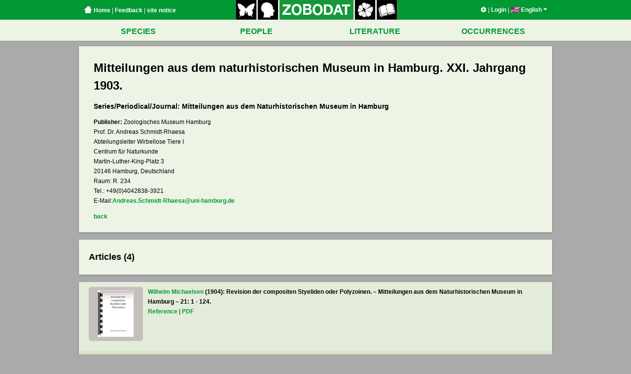

--- FILE ---
content_type: text/html; charset=UTF-8
request_url: https://www.zobodat.at/publikation_volumes.php?id=67437
body_size: 2968
content:

<!DOCTYPE html PUBLIC "-//W3C//DTD XHTML 1.0 Strict//EN"
  "http://www.w3.org/TR/xhtml1/DTD/xhtml1-strict.dtd">
<html>
  <head>
    <title>Zobodat - Literatur Bände</title>
    <meta http-equiv='Content-Type' content='text/html; charset=utf-8' />
<meta name='author' content='Andreas Link' />
<meta name='copyright' content='LINK Interactive Systems KG' />
<meta name='audience' content='ALL' />
<meta name='robots' content='INDEX,FOLLOW' />
<meta name='robots' content='ALL' />
<meta name='revisit' content='30' />

    <link rel='stylesheet' href='/assets/application-e6676d90850cc6f1a12b8bc17581c10a2d16f6a58f3d76ba664f8840f55ea060.css' type='text/css' media='screen' charset='utf-8' />    <script src='/assets/vendor-0fb66dfb15022cfd6a590b89cc848a955f7f6cc90ad95fa1d5bf112135f9a3a0.js' type='application/javascript'></script>    <script src='/assets/application-695f4515d0f5e2c87f555c24928a94494799867c1a60305bd69e0d036c33f91f.js' type='application/javascript'></script>    <meta name='google-maps-api-key' value='AIzaSyBjCRyFD3IVkhwC_61mEeRYhxFN-g2ylcQ' />  </head>
  <body>
                

    <div id='wrapper'>
      <div class='header-bar-container'>
  <div class='header-bar-wrapper'>
    <div class='header-bar'>
      <div class='header-bar--left'>
        <a href='index.php'><span class='home-button'></span>&nbsp;Home</a> |
        <a href='mailto:zobodat@landesmuseum.at; support@is.co.at?subject=Zobodat Feedback&body=www.zobodat.at%2Fpublikation_volumes.php%3Fid%3D67437%0A%0AProblembeschreibung%3A%0A' class='feedback'>Feedback</a> |
        <a href='impressum.php'>site notice</a>
      </div>
      <div class='header-bar--center'>
        <a href="index.php"><img src='/assets/logo_zobodat-c901b0edf540497cac48217771f6e8759a95eb28a7589c927996ee87cf7ccbed.jpg' width='328' height='40' border='0' usemap='#logomap' /></a>
      </div>
      <div class='header-bar--right'>
        <a href='settings.php'><i class='fas fa-cog'></i></a> |
        <a href='sessions.php'>Login</a> |
        <div class='language-selector'><a class='current-locale'><img src='webbilder/sprachen/en.jpg' alt='English' class='flag' /> English<span class='caret'></span></a><ul class='dropdown'><li class='language '><a href='locale.php?locale=de'><img src='webbilder/sprachen/de.jpg' alt='Deutsch' class='flag' /><span class='text'><span class='name'>Deutsch</span></span></a></li><li class='language current'><a href='locale.php?locale=en'><img src='webbilder/sprachen/en.jpg' alt='English' class='flag' /><span class='text'><span class='name'>English</span> <span class='credits'>translated by Mag.a Doris Seebacher</span></span></a></li><li class='language '><a href='locale.php?locale=fr'><img src='webbilder/sprachen/fr.jpg' alt='Fran&ccedil;ais' class='flag' /><span class='text'><span class='name'>Français</span> <span class='credits'>traduit par Dr. Patrick Gros</span></span></a></li><li class='language '><a href='locale.php?locale=hu'><img src='webbilder/sprachen/hu.jpg' alt='Magyar' class='flag' /><span class='text'><span class='name'>Magyar</span> <span class='credits'>fordította Mag. Krisztina Juhász</span></span></a></li><li class='language '><a href='locale.php?locale=es'><img src='webbilder/sprachen/es.jpg' alt='Espa&ntilde;ol' class='flag' /><span class='text'><span class='name'>Español</span> <span class='credits'>traducido de Dr. Maria I. Berning</span></span></a></li><li class='language '><a href='locale.php?locale=pt'><img src='webbilder/sprachen/pt.jpg' alt='Portugu&ecirc;s' class='flag' /><span class='text'><span class='name'>Português</span> <span class='credits'>traducido de Dr. Maria I. Berning</span></span></a></li></ul></div>      </div>
    </div>
  </div>
</div>

<map name="logomap">
  <area shape="rect" alt="" title="" coords="0,0,40,40" href="arten.php?as_a%5B0%5D%5Bi%5D=ordnung&as_a%5B0%5D%5Bqt%5D=equals&as_a%5B0%5D%5Bv%5D=Lepidoptera&as_a%5B1%5D%5Bi%5D=" target="" />
  <area shape="rect" alt="" title="" coords="45,0,84,40" href="personen.php" target="" />
  <area shape="rect" alt="" title="" coords="90,0,238,40" href="index.php" target="" />
  <area shape="rect" alt="" title="" coords="242,0,282,40" href="arten.php?as_a%5B0%5D%5Bi%5D=reich&as_a%5B0%5D%5Bqt%5D=begins&as_a%5B0%5D%5Bv%5D=Viridiplantae&as_a%5B1%5D%5Bi%5D=" target="" />
  <area shape="rect" alt="" title="" coords="286,0,326,40" href="publikation_series.php" target="" />
</map>
      <div class='mainmenu'><div class='mainmenu--row mainmenu--row--first'><table class='mainmenu--table'><tr><td class='mainmenu--item'><a href='arten.php' class='mainmenu--item--link'>SPECIES</a></td><td class='mainmenu--item'><a href='personen.php' class='mainmenu--item--link'>PEOPLE</a></td><td class='mainmenu--item'><a href='publikation_series.php' class='mainmenu--item--link'>LITERATURE</a></td><td class='mainmenu--item'><a href='belege.php' class='mainmenu--item--link'>OCCURRENCES</a></td></tr></table></div></div>
      <div id='container'>
        
        <div id='content' class='clearfix'>
          <div id='publikation_series'>
  
<div class='detail-container content-box'><h1>Mitteilungen aus dem naturhistorischen Museum in Hamburg. XXI. Jahrgang 1903.</h1><div class='text'><h3>Series/Periodical/Journal: Mitteilungen aus dem Naturhistorischen Museum in Hamburg</h3><b>Publisher:</b> Zoologisches Museum Hamburg
<br>Prof. Dr. Andreas Schmidt-Rhaesa
<br>Abteilungsleiter Wirbellose Tiere I
<br>Centrum für Naturkunde
<br>Martin-Luther-King-Platz 3
<br>20146 Hamburg, Deutschland 
<br>Raum: R. 234
<br>Tel.: +49(0)4042838-3921
<br>E-Mail:<a rel="nofollow" href="mailto: Andreas.Schmidt-Rhaesa@uni-hamburg.de">Andreas.Schmidt-Rhaesa@uni-hamburg.de</a><p><a href='javascript:history.back();' class='red'>back</a></p></div></div><div class='content-box content-box-padded'><h2>Articles (4)</h2></div><div class='content-box content-box-padded content-box-cropped'><ul class='search-results-list fancy wide'><li class='result result-list even'><div class='clearfix'><div class='image'><div class='image-inner'><a href='pdf/Mitt-Naturhist-Mus-Hamburg_21_0001-0124.pdf' class='publication-link'><span class='publication-title-article-list'>Revision der compositen Styeliden oder Polyzoinen. </span><span class='publication-footer-article-list'>Wilhelm Michaelsen</span><img src='/assets/dummies/artikel-1016d5d5b0469d117d76fb2e5c39439bd8df4f2e0cb0c717e89fed7d284ab1de.jpg' /></a></div></div><div class='content'><div class='title'><a href='personen.php?id=19276'>Wilhelm Michaelsen</a> (1904): Revision der compositen Styeliden oder Polyzoinen. – Mitteilungen aus dem Naturhistorischen Museum in Hamburg – 21: 1 - 124.</div><div><a href='publikation_articles.php?id=487113'>Reference</a> | <a href='pdf/Mitt-Naturhist-Mus-Hamburg_21_0001-0124.pdf'>PDF</a></div></div></div></li><li class='result result-list odd'><div class='clearfix'><div class='image'><div class='image-inner'><a href='pdf/Mitt-Naturhist-Mus-Hamburg_21_0125-0131.pdf' class='publication-link'><span class='publication-title-article-list'>Über eine Trinephrus-Art von Ceylon. </span><span class='publication-footer-article-list'>Wilhelm Michaelsen</span><img src='/assets/dummies/artikel-1016d5d5b0469d117d76fb2e5c39439bd8df4f2e0cb0c717e89fed7d284ab1de.jpg' /></a></div></div><div class='content'><div class='title'><a href='personen.php?id=19276'>Wilhelm Michaelsen</a> (1904): Über eine Trinephrus-Art von Ceylon. – Mitteilungen aus dem Naturhistorischen Museum in Hamburg – 21: 125 - 131.</div><div><a href='publikation_articles.php?id=487114'>Reference</a> | <a href='pdf/Mitt-Naturhist-Mus-Hamburg_21_0125-0131.pdf'>PDF</a></div></div></div></li><li class='result result-list even'><div class='clearfix'><div class='image'><div class='image-inner'><a href='pdf/Mitt-Naturhist-Mus-Hamburg_21_0133-0207.pdf' class='publication-link'><span class='publication-title-article-list'>Die FIsche der Malayischen Halbinsel. </span><span class='publication-footer-article-list'>Georg Duncker</span><img src='/assets/dummies/artikel-1016d5d5b0469d117d76fb2e5c39439bd8df4f2e0cb0c717e89fed7d284ab1de.jpg' /></a></div></div><div class='content'><div class='title'><a href='personen.php?id=112519'>Georg Duncker</a> (1904): Die FIsche der Malayischen Halbinsel. – Mitteilungen aus dem Naturhistorischen Museum in Hamburg – 21: 133 - 207.</div><div><a href='publikation_articles.php?id=487115'>Reference</a> | <a href='pdf/Mitt-Naturhist-Mus-Hamburg_21_0133-0207.pdf'>PDF</a></div></div></div></li><li class='result result-list odd'><div class='clearfix'><div class='image'><div class='image-inner'><a href='pdf/Mitt-Naturhist-Mus-Hamburg_21_I.pdf' class='publication-link'><span class='publication-title-article-list'>2.  Beiheft zum Jahrbuch der Hamburgischen Wissenschaftlichen Anstalten.  XXII.  1904. </span><span class='publication-footer-article-list'></span><img src='/assets/dummies/artikel-1016d5d5b0469d117d76fb2e5c39439bd8df4f2e0cb0c717e89fed7d284ab1de.jpg' /></a></div></div><div class='content'><div class='title'> (1904): 2. Beiheft zum Jahrbuch der Hamburgischen Wissenschaftlichen Anstalten. XXII. 1904. – Mitteilungen aus dem Naturhistorischen Museum in Hamburg – 21: I.</div><div><a href='publikation_articles.php?id=487128'>Reference</a> | <a href='pdf/Mitt-Naturhist-Mus-Hamburg_21_I.pdf'>PDF</a></div></div></div></li></ul></div></div>

        </div>
        <div id='footer'><p class='right'>
    <a href='mailto:zobodat@landesmuseum.at; support@is.co.at?subject=Zobodat Feedback&body=www.zobodat.at%2Fpublikation_volumes.php%3Fid%3D67437%0A%0AProblembeschreibung%3A%0A' class='feedback'><img src='/assets/feedback-ce03e7636d27d21c28c01f6be14b5bd48030ba73d5553926a3e2973ae8e32b17.png' /></a> |
  <a href='http://www.land-oberoesterreich.gv.at/datenschutz.htm' target='blank'>Privacy notice</a> |
  <a href='impressum.php'>site notice</a> |
  powered by <a href='http://www.is.co.at'>IS</a> &copy; 2014-2026</p>
<p class='left'>
</p>
</div>
      </div>
    </div>
  </body>
</html>
